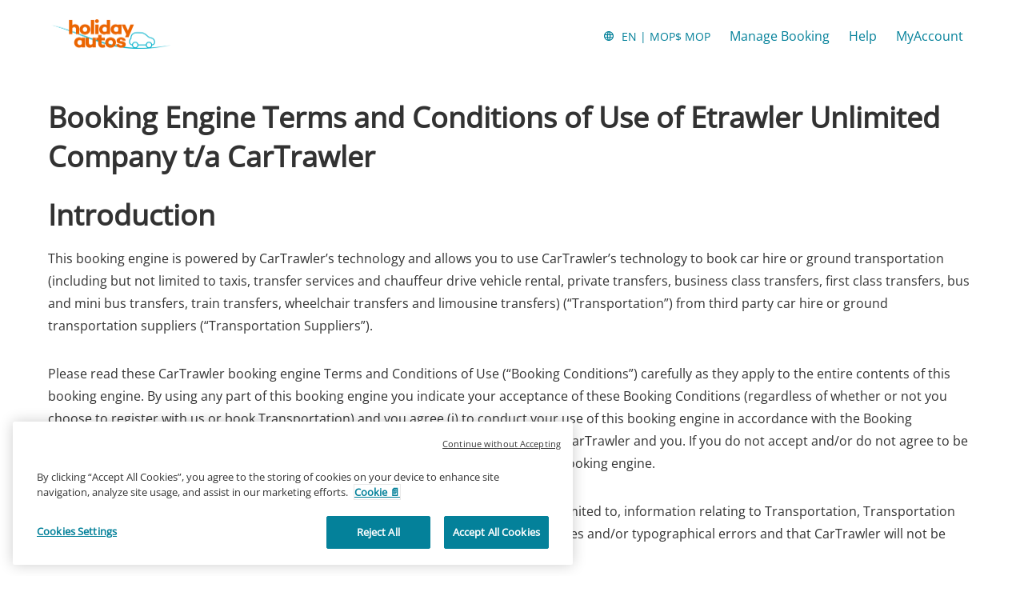

--- FILE ---
content_type: image/svg+xml
request_url: https://ct-images.imgix.net/ctabe/booking-engine/payment-type/amex.svg?q=65&w=40
body_size: 95
content:
<?xml version="1.0" encoding="utf-8"?>
<svg xmlns="http://www.w3.org/2000/svg" fill="none" viewBox="0 0 80 54">
  <g clip-path="url(#a)">
    <path d="M80 54V0H.001L0 54h80Z" fill="#1F72CD"/>
    <path fill-rule="evenodd" clip-rule="evenodd" d="M17.433 20 11 34.655h7.7l.955-2.338h2.184l.954 2.338h8.476V32.87l.756 1.784h4.384l.756-1.82v1.82h17.63l2.143-2.277 2.006 2.277 9.056.02-6.453-7.306L67.998 20h-8.91l-2.087 2.235L55.056 20H35.879l-1.648 3.782L32.547 20h-7.685v1.723L24.002 20h-6.57Zm26.327 2.08h10.123l3.098 3.445 3.195-3.444h3.096l-4.704 5.286 4.704 5.223h-3.235l-3.096-3.482-3.214 3.482H43.76V22.08Zm2.501 4.098v-1.921h6.315l2.757 3.07-2.878 3.085h-6.194v-2.095h5.52v-2.14h-5.52ZM18.923 22.08h3.753l4.267 9.937v-9.935h4.113l3.296 7.124 3.038-7.124h4.09v10.515h-2.489l-.02-8.24-3.63 8.24h-2.228l-3.65-8.24v8.24h-5.12l-.971-2.357h-5.248l-.968 2.355h-2.744l4.511-10.515Zm.097 5.98 1.73-4.2 1.726 4.2H19.02Z" fill="#fff"/>
  </g>
  <defs>
    <clipPath id="a">
      <path fill="#fff" d="M0 0h80v54H0z"/>
    </clipPath>
  </defs>
</svg>

--- FILE ---
content_type: image/svg+xml
request_url: https://ct-images.imgix.net/ctabe/booking-engine/payment-type/paypal.svg?q=65&w=40
body_size: 938
content:
<?xml version="1.0" encoding="utf-8"?>
<svg xmlns="http://www.w3.org/2000/svg" fill="none" viewBox="0 0 80 54">
  <path fill-rule="evenodd" clip-rule="evenodd" d="M13.406 19h4.432c1.483 0 2.6.415 3.23 1.201.574.716.764 1.737.566 3.037-.44 2.973-2.125 4.472-5.045 4.472h-1.403a.628.628 0 0 0-.608.553l-.483 3.254a.628.628 0 0 1-.609.552H11.37c-.227 0-.401-.215-.365-.453l1.792-12.064a.628.628 0 0 1 .609-.552Zm2.31 6.095c1.176 0 2.391 0 2.633-1.689.09-.593.018-1.022-.215-1.311-.39-.484-1.145-.484-1.945-.484h-.307a.377.377 0 0 0-.365.33l-.469 3.154h.669ZM28.963 23.354h2.123c.227 0 .4.216.363.453l-1.147 7.711c-.048.319-.304.553-.608.553h-1.912c-.226 0-.4-.215-.364-.454l.094-.627s-1.048 1.29-2.938 1.29c-1.1 0-2.026-.337-2.673-1.146-.705-.88-.993-2.141-.79-3.46.39-2.646 2.393-4.531 4.738-4.531 1.023 0 2.048.236 2.507.944l.148.228.095-.63a.377.377 0 0 1 .364-.33Zm-3.23 6.537c1.227 0 2.19-.864 2.394-2.152.093-.623-.035-1.189-.359-1.594-.323-.4-.813-.613-1.415-.613-1.209 0-2.188.892-2.379 2.168-.1.626.02 1.188.333 1.583.317.398.81.607 1.426.607Z" fill="#253B80"/>
  <path d="M42.393 23.354H40.26a.609.609 0 0 0-.51.286l-2.942 4.6-1.246-4.42a.624.624 0 0 0-.592-.466h-2.096c-.254 0-.431.264-.35.518l2.349 7.319-2.209 3.31c-.173.26.002.619.302.619h2.13a.606.606 0 0 0 .506-.281l7.094-10.87c.17-.26-.004-.616-.303-.616Z" fill="#253B80"/>
  <path fill-rule="evenodd" clip-rule="evenodd" d="M45.151 19.848h4.412c1.476 0 2.587.398 3.213 1.15.571.686.761 1.665.563 2.911-.438 2.848-2.114 4.286-5.02 4.286h-1.396a.616.616 0 0 0-.605.529L45.812 32a.432.432 0 0 1-.423.37h-2.264a.373.373 0 0 1-.363-.433l1.785-11.561a.617.617 0 0 1 .604-.53Zm2.3 5.84c1.17 0 2.38 0 2.62-1.618.089-.568.019-.98-.213-1.256-.388-.464-1.14-.464-1.936-.464h-.305a.369.369 0 0 0-.363.317l-.467 3.021h.665ZM60.638 24.02h2.11c.227 0 .4.206.365.433l-1.142 7.39a.617.617 0 0 1-.605.529h-1.902a.373.373 0 0 1-.364-.435l.095-.6s-1.043 1.236-2.924 1.236c-1.096 0-2.015-.323-2.66-1.098-.702-.843-.987-2.053-.786-3.317.388-2.535 2.38-4.342 4.715-4.342 1.017 0 2.036.227 2.494.905l.148.22.093-.604a.368.368 0 0 1 .363-.318Zm-3.216 6.263c1.221 0 2.18-.828 2.383-2.062.093-.597-.035-1.139-.358-1.527-.32-.384-.808-.588-1.408-.588-1.203 0-2.175.855-2.367 2.078-.098.6.02 1.139.332 1.517.314.38.806.582 1.418.582Z" fill="#179BD7"/>
  <path d="m65.233 20.165-1.81 11.773a.373.373 0 0 0 .362.434h1.82a.616.616 0 0 0 .605-.53l1.786-11.56a.373.373 0 0 0-.363-.434h-2.038a.371.371 0 0 0-.362.317Z" fill="#179BD7"/>
</svg>

--- FILE ---
content_type: application/javascript
request_url: https://www.holidayautos.com/GoogleTagManager-97b9c0c88b4f90b17c75.js
body_size: -87
content:
"use strict";(self.webpackChunk_cartrawler_ssg=self.webpackChunk_cartrawler_ssg||[]).push([[817],{9682:function(e,t,r){r.r(t),r.d(t,{default:function(){return l}});var a=r(7632),n=r.n(a),i=r(6961);const{createElement:d}=i.SiteLoaderHelper,s={script:e=>`\n    (function(w,d,s,l,i){w[l]=w[l]||[];w[l].push({'gtm.start':\n    new Date().getTime(),event:'gtm.js'});var f=d.getElementsByTagName(s)[0],\n    j=d.createElement(s),dl=l!='dataLayer'?'&l='+l:'';j.async=true;j.src=\n    'https://www.googletagmanager.com/gtm.js?id='+i+dl;f.parentNode.insertBefore(j,f);\n    })(window,document,'script','dataLayer','${e}');\n  `,iframe:e=>`\n    <iframe src="https://www.googletagmanager.com/ns.html?id=${e}"\n      height="0" width="0" style="display:none;visibility:hidden" id="tag-manager">\n    </iframe>`,dataLayer:"\n    window.dataLayer = window.dataLayer || [];\n  ",noScript(e){return d("noscript",this.iframe(e))},gtmScript(e){return d("script",this.script(e))},dataScript(){return d("script",this.dataLayer)}},c=e=>{document.head.appendChild(s.dataScript()),document.head.insertBefore(s.gtmScript(e),document.head.childNodes[0]),document.body.insertBefore(s.noScript(e),document.body.childNodes[0])};var o=r(531);const l=e=>{let{id:t}=e;return(0,o.Ei)(c,t),null};l.propTypes={id:n().string.isRequired}}}]);
//# sourceMappingURL=GoogleTagManager-97b9c0c88b4f90b17c75.js.map